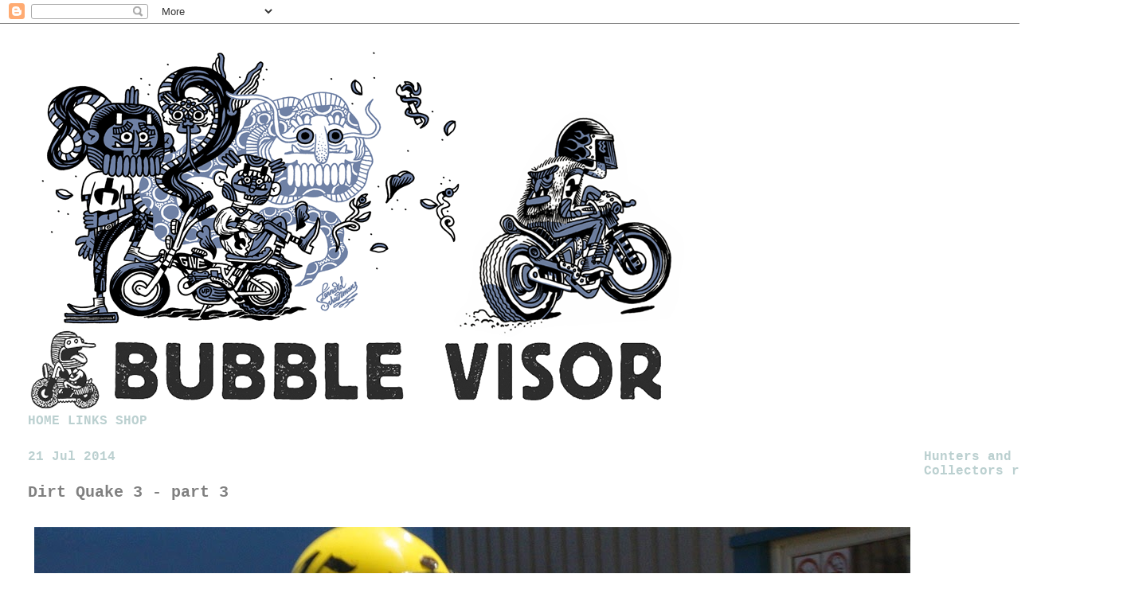

--- FILE ---
content_type: text/html; charset=UTF-8
request_url: https://bubblevisor.blogspot.com/b/stats?style=BLACK_TRANSPARENT&timeRange=ALL_TIME&token=APq4FmACzmoCjizaWpWKuHaao8WNS8r8x63oQYrmA0yoBEXH3C_gYw0_21V-jYat8nzKR9Ernl3QIq_PrrTjKHzUXSdayvHyFg
body_size: -10
content:
{"total":13338321,"sparklineOptions":{"backgroundColor":{"fillOpacity":0.1,"fill":"#000000"},"series":[{"areaOpacity":0.3,"color":"#202020"}]},"sparklineData":[[0,26],[1,18],[2,35],[3,21],[4,25],[5,15],[6,18],[7,21],[8,24],[9,29],[10,22],[11,25],[12,30],[13,28],[14,42],[15,76],[16,78],[17,100],[18,92],[19,78],[20,22],[21,70],[22,87],[23,44],[24,18],[25,13],[26,16],[27,21],[28,18],[29,1]],"nextTickMs":112500}